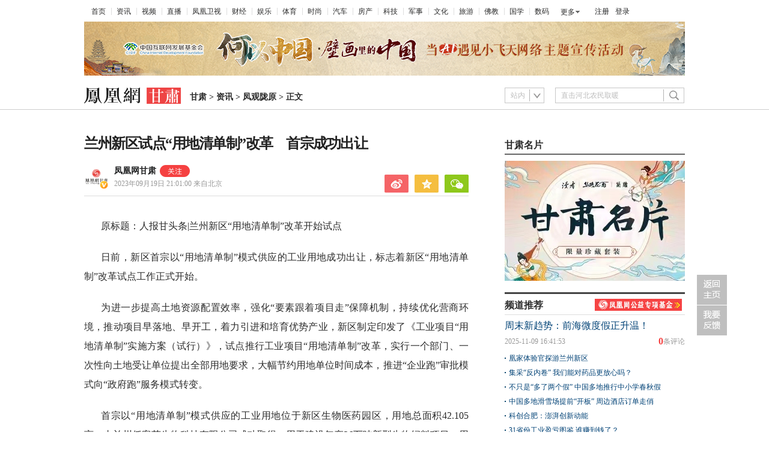

--- FILE ---
content_type: text/html; charset=utf-8
request_url: https://gs.ifeng.com/c/8TDGdaCOyCV
body_size: 11240
content:
<!doctype html><html xmlns:wb="http://open.weibo.com/wb"><head><meta http-equiv="Cache-Control" content="no-transform"/><meta charset="utf-8"><meta http-equiv="X-UA-Compatible" content="IE=Edge"><meta content="always" name="referrer"><title>兰州新区试点“用地清单制”改革　首宗成功出让凤凰网甘肃_凤凰网</title><meta name="keywords" content="用地 新区 清单制 清单 项目 工业用地 兰州新区 事项 模式 土地"><meta name="description" content="日前，新区首宗以“用地清单制”模式供应的工业用地成功出让，标志着新区“用地清单制”改革试点工作正式开始。"><meta name="og: webtype" content="news"><meta property="og:url" content="https://gs.ifeng.com/c/8TDGdaCOyCV"><meta property="og:title" content="兰州新区试点“用地清单制”改革　首宗成功出让"><meta property="og:description" content="日前，新区首宗以“用地清单制”模式供应的工业用地成功出让，标志着新区“用地清单制”改革试点工作正式开始。"><meta name="og:time " content="2023-09-19 21:01:00"><meta name="og:category " content="凤凰网甘肃"><meta property="og:image" content="https://x0.ifengimg.com/ucms/2023_38/97B74208996ED0CB1A17EF002E39B28C87575025_size78_w640_h320.jpg"><meta name="og:img_slide" content=""><meta name="og:img_video" content=""><meta http-equiv="Cache-Control" content="no-transform"><meta http-equiv="X-UA-Compatible" content="IE=Edge"><meta content="always" name="referrer"><link href="//y0.ifengimg.com/index/favicon.ico" mce_href="//y0.ifengimg.com/index/favicon.ico" rel="icon" type="image/x-icon"><link href="//y0.ifengimg.com/index/favicon.ico" mce_href="//y0.ifengimg.com/index/favicon.ico" rel="shortcut icon" type="image/x-icon"><link href="//x0.ifengimg.com/fe/custom/ifeng.f52bd6.png" rel="apple-touch-icon"><script>var bj_config = {
            cache_error_list: [],
            didMountEndTime: -1,
            firstScreenEndtime: -1,
            config : {
                namespace: 'content',
                appname:  'articlePc',
                level: 4,
                bid: "cfd3fe326537408098f07500f70ce140",
                router: "/pc/areaArticle/:id",
                perf_filter_list:  ["/inice","/fa.min.js"],
                perf_timeout: 0,
                pref_count: 1
            }
        };
        var BJ_REPORT = {
                report: function(msg, isReportNow, type) {
                    bj_config.cache_error_list.push(["report", arguments]);
                },
                push: function(err) {
                    bj_config.cache_error_list.push(["push", arguments]);
                },
                firstScreen: function(err) {
                    bj_config.didMountEndTime = (new Date()-0);
                    setTimeout(function(){
                        bj_config.firstScreenEndtime = (new Date()-0);
                    })
                }
            };
            window.onerror = function() {
                bj_config.cache_error_list.push(["handleError", arguments]);
            };
    
         (function(global){var _onthrow=function(errObj){if(global.BJ_REPORT&&global.BJ_REPORT&&global.BJ_REPORT.push){global.BJ_REPORT.push(errObj)}};var tryJs={};global.tryJs=function(throwCb){throwCb&&(_onthrow=throwCb);return tryJs};var timeoutkey;var cat=function(foo,args){return function(){try{return foo.apply(this,args||arguments)}catch(error){try{error.message=error.message+foo.toString()}catch(err){}_onthrow(error);if(error.stack&&console&&console.error){console.error("[BJ-REPORT]",error.stack)}if(!timeoutkey){var orgOnerror=global.onerror;global.onerror=function(){};timeoutkey=setTimeout(function(){global.onerror=orgOnerror;timeoutkey=null},50)}throw error}}};var catTimeout=function(foo){return function(cb,timeout){if(typeof cb==="string"){try{cb=new Function(cb)}catch(err){throw err}}var args=[].slice.call(arguments,2);cb=cat(cb,args.length&&args);return foo(cb,timeout)}};tryJs.spySystem=function(){global.setTimeout=catTimeout(global.setTimeout);global.setInterval=catTimeout(global.setInterval);return tryJs};tryJs.spyAll=function(){tryJs.spySystem();return tryJs}})(window);if(window&&window.tryJs){window.tryJs().spyAll()};</script><script src="https://x2.ifengimg.com/fe/shank/channel/errorupload-bdf4352595a.min.js" crossorigin="anonymous" async></script><script>var allData = {"noffhFlag":["215401-","5-95384-","1-35220-","31-","275799-"],"nav":{"moreLink":"//www.ifeng.com/","nav":[{"title":"首页","url":"//www.ifeng.com/"},{"title":"资讯","url":"//news.ifeng.com/"},{"title":"视频","url":"//v.ifeng.com/"},{"title":"直播","url":"https://flive.ifeng.com/ "},{"title":"凤凰卫视","url":"https://www.phoenixtv.com/"},{"title":"财经","url":"//finance.ifeng.com/"},{"title":"娱乐","url":"//ent.ifeng.com/"},{"title":"体育","url":"//sports.ifeng.com/"},{"title":"时尚","url":"//fashion.ifeng.com/"},{"title":"汽车","url":"//auto.ifeng.com/"},{"title":"房产","url":"//house.ifeng.com/"},{"title":"科技","url":"//tech.ifeng.com/"},{"title":"军事","url":"//mil.ifeng.com"},{"title":"文化","url":"//culture.ifeng.com/"},{"title":"旅游","url":"//travel.ifeng.com/"},{"title":"佛教","url":"//fo.ifeng.com/"},{"title":"国学","url":"//guoxue.ifeng.com/"},{"title":"数码","url":"//tech.ifeng.com/digi/"},{"title":"健康","url":"//health.ifeng.com/"},{"title":"公益","url":"//gongyi.ifeng.com/"},{"title":"教育","url":"https://edu.ifeng.com/"},{"title":"酒业","url":"//jiu.ifeng.com/"},{"title":"美食","url":"//foodnwine.ifeng.com/"}],"limit":18},"search":[{"name":"站内","type":"sofeng","keyword":"直击河北农民取暖"}],"footer":{"nav":[{"title":"凤凰新媒体介绍","url":"//www.ifeng.com/corp/about/intro/"},{"title":"投资者关系 Investor Relations","url":"//ir.ifeng.com/"},{"title":"广告服务","url":"//biz.ifeng.com/"},{"title":"诚征英才","url":"//career.ifeng.com/"},{"title":"保护隐私权","url":"//www.ifeng.com/corp/privacy/"},{"title":"免责条款","url":"//www.ifeng.com/corp/exemption/"},{"title":"意见反馈","url":"https://help.ifeng.com/"},{"title":"凤凰卫视","url":"https://www.phoenixtv.com"},{"title":"京ICP证030609号","url":"https://beian.miit.gov.cn/"}],"content":{"text0":"凤凰新媒体","text1":"版权所有","text2":"Copyright © 2024 Phoenix New Media Limited All Rights Reserved."}},"asideAd5":"\u003c!--\u003cdiv style=\"height:10px;\">\u003c/div>\r\n\u003cdiv class=\"titR1\">\r\n        \u003ch4>\u003ca href=\"//gs.ifeng.com/special/wechat/index.shtml\" target=\"_blank\">凤凰V言\u003c/a>\u003c/h4>\r\n \u003c/div>\r\n\u003cdiv style=\"height:10px;\">\u003c/div>\r\n\u003cdiv> \u003ca href=\"//gs.ifeng.com/special/wechat/index.shtml\" target=\"_blank\">\u003cimg src=\"//x0.ifengimg.com/cmpp/2020/0817/9a735fd255dbd09size90_w300_h189.png\" >\u003c/a>\u003c/div>-->\r\n\u003cstyle>\r\n.chip_box5-2_iZluA8 {\r\n    width: 300px;\r\n    height: 0;\r\n}\r\n\u003c/style>","contentBottomAd":"","asideAd4":"\u003cdiv style=\"height:10px;\">\u003c/div>\r\n\u003cdiv class=\"titR1\">\r\n        \u003ch4> 凰家对话 \u003c/h4>\r\n \u003c/div>\r\n\u003cdiv style=\"height:10px;\">\u003c/div>\r\n\u003cdiv> \u003ca href=\"https://gs.ifeng.com/c/special/86BYtYx7rHM\" target=\"_blank\">  \u003cimg src=\"https://x0.ifengimg.com/ucms/2021_52/D52452C2A382C9227A7DECA73DA7FB1AB31B679D_size39_w300_h189.jpg\" > \u003c/a>\u003c/div>\r\n\r\n\r\n\u003cstyle type=\"text/css\">\r\n.caijun2 {\r\n\twidth:300px;\r\n}\r\n.caijun2 li {\r\n\tfloat:left;\r\n\twidth:145px;\r\n\tpadding-right:10px;\r\n\tpadding-top:10px;\r\n\ttext-align: center;\r\n}\r\n.caijun2 li:nth-of-type(even){\r\n\tpadding-right:0px;\r\n}\r\n.caijun2 li span {\r\n\tdisplay:block;\r\n\ttext-align: center;\r\n\tline-height:22px;\r\n}\r\n.caijun2 li a {\r\n\tcolor:#2b2b2b;\r\n}\r\n.caijun2 li a:hover {\r\n\tcolor:#f54343;\r\n}\r\n.titR h4 a {\r\n    color: #2b2b2b;\r\n}\r\n.titR h4 a:hover {\r\n    color:#f54343;\r\n}\r\n.titR1 h4 a {\r\n    color: #2b2b2b;\r\n}\r\n.titR1 h4 a:hover {\r\n    color:#f54343;\r\n}\r\n.clearfix:after {\r\n    content: \".\";\r\n    display: block;\r\n    height: 0;\r\n    clear: both;\r\n    visibility: hidden;\r\n}\r\n\u003c/style>\r\n\u003c!--\r\n\u003cdiv class=\"box300\" style=\"position:relative;margin:0 auto;\">\r\n  \u003cdiv class=\"titR\">\r\n    \u003ch4>\u003ca href=\"https://gs.ifeng.com/special/zhuanti/index.shtml\" target=\"_blank\">新媒体工坊\u003c/a>\u003c/h4>\r\n  \u003c/div>\r\n  \u003cul class=\"caijun2 clearfix\">\r\n    \u003cli> \u003ca href=\"https://v.ifeng.com/c/7yqpU2u9eth\" target=\"_blank\">\u003cimg src=\"http://x0.ifengimg.com/cmpp/2020/0817/0f73f6aa2c32afesize8_w145_h90.jpg\" >穿越千年 追寻石窟鼻祖3\u003c/a> \u003c/li>\r\n    \u003cli> \u003ca href=\"http://h5.eqxiul.com/ls/jEVXompf\"target=\"_blank\">\u003cimg src=\"http://x0.ifengimg.com/cmpp/2020/0817/cbaad124fc02cf6size5_w145_h90.jpg\" >“陆上邮轮”环西行\u003c/a> \u003c/li>\r\n    \u003cli> \u003ca href=\"https://gs.ifeng.com/special/ww/\"target=\"_blank\">\u003cimg src=\"http://x0.ifengimg.com/cmpp/2020/0817/5f78be203e16e87size8_w145_h90.jpg\" >文化之旅 风情武威\u003c/a> \u003c/li>\r\n    \u003cli> \u003ca href=\"https://gs.ifeng.com/special/rwjc/index.shtml\"target=\"_blank\">\u003cimg src=\"http://x0.ifengimg.com/cmpp/2020/0817/3c649b4f9394fe7size9_w145_h90.jpg\" >人文金昌\u003c/a> \u003c/li>\r\n  \u003c/ul>\r\n\u003c/div>-->","picNews":[{"img":"//d.ifengimg.com/w165_h100_q90/x0.ifengimg.com/ucms/2025_32/59C2A75FD57B3380CBDA02EEEF7ED9F09317FB3F_size174_w800_h533.jpg","url":"//sd.ifeng.com/c/8lZ4rlQSXPo","title":"山东海阳核电3号机组核岛大型模块吊装完成"},{"img":"//d.ifengimg.com/w165_h100_q90/x0.ifengimg.com/ucms/2025_32/F3B438EB197765400FDEB9DA3B2F2B0620E79390_size109_w1080_h720.jpg","url":"//hb.ifeng.com/c/8lVjNebwl0N","title":"中国车企扎堆海外建厂"},{"img":"//d.ifengimg.com/w165_h100_q90/x0.ifengimg.com/ucms/2025_31/D2170465D0944F0C28E135CAF6089B95A8397F39_size24_w345_h228.jpg","url":"//gs.ifeng.com/c/8lPs095V3sa","title":"居延遗址新发现青铜时代遗存"},{"img":"//d.ifengimg.com/w165_h100_q90/x0.ifengimg.com/ucms/2025_31/0ADB78FAB226392183A945505B47E7EC19F67BC4_size94_w700_h467.jpg","url":"//hn.ifeng.com/c/8lKes99mTOO","title":"河南开封：大宋“百戏”引游人"}],"asideAd3":"\n\n\u003c!--\u003cdiv class=\"titR1\">\n        \u003ch4>特别推荐\u003c/h4>\n \u003c/div>\n\u003cdiv style=\"height:10px;\">\u003c/div>\n\u003cdiv>\u003cimg src=\"https://x0.ifengimg.com/ucms/2020_35/253FCFEDF487A3BE553103478C7F0E5AEB1363FD_w300_h220.jpg\" >\u003c/div>-->\n","hardAd":"","recommend":[{"base62Id":"8o7WtLBblbh","url":"//v.ifeng.com/c/8o7WtLBblbh","title":"周末新趋势：前海微度假正升温！","commentUrl":"ucms_8o7WtLBblbh","newsTime":"2025-11-09 16:41:53"},{"base62Id":"8nyr1y02ZN4","url":"//gs.ifeng.com/c/8nyr1y02ZN4","title":"凰家体验官探游兰州新区","commentUrl":"ucms_8nyr1y02ZN4","newsTime":"2025-11-03 15:48:20"},{"base62Id":"8o2HoffagSd","url":"//hb.ifeng.com/c/8o2HoffagSd","title":"集采“反内卷” 我们能对药品更放心吗？","commentUrl":"ucms_8o2HoffagSd","newsTime":"2025-11-06 08:00:26"},{"base62Id":"8o0cqdCmDH7","url":"//sd.ifeng.com/c/8o0cqdCmDH7","title":"不只是“多了两个假” 中国多地推行中小学春秋假","commentUrl":"ucms_8o0cqdCmDH7","newsTime":"2025-11-05 07:10:19"},{"base62Id":"8o0jjiQz3Es","url":"//hb.ifeng.com/c/8o0jjiQz3Es","title":"中国多地滑雪场提前“开板” 周边酒店订单走俏","commentUrl":"ucms_8o0jjiQz3Es","newsTime":"2025-11-05 08:21:31"},{"base62Id":"8nrv6BdaJjJ","url":"//gov.ifeng.com/c/8nrv6BdaJjJ","title":"科创合肥：澎湃创新动能","commentUrl":"ucms_8nrv6BdaJjJ","newsTime":"2025-10-30 10:22:34"},{"base62Id":"8nz2tmb97Db","url":"//hb.ifeng.com/c/8nz2tmb97Db","title":"31省份工业盈亏图鉴 谁赚到钱了？","commentUrl":"ucms_8nz2tmb97Db","newsTime":"2025-11-04 08:03:58"},{"base62Id":"8nvI2nKRpTo","url":"//hb.ifeng.com/c/8nvI2nKRpTo","title":"“鸡排哥”全国“巡炸”南昌站 有游客排队三小时","commentUrl":"ucms_8nvI2nKRpTo","newsTime":"2025-11-02 08:15:10"},{"base62Id":"8nqjQ2R84oT","url":"//sn.ifeng.com/c/8nqjQ2R84oT","title":"“300元以下难购真羽绒服”？","commentUrl":"ucms_8nqjQ2R84oT","newsTime":"2025-10-30 07:54:02"},{"base62Id":"8np6teL3kT5","url":"//hb.ifeng.com/c/8np6teL3kT5","title":"武汉一高校发起捐赠1000元冠名座椅活动","commentUrl":"ucms_8np6teL3kT5","newsTime":"2025-10-29 08:21:48"}],"video":[],"asideAd2":"\u003cdiv class=\"titR1\">\r\n        \u003ch4>风直播\u003c/h4>\r\n \u003c/div>\r\n\u003cdiv style=\"height:10px;\">\u003c/div>\r\n\u003cdiv>\u003ca href=\"https://gs.ifeng.com/s/fzb/\" target=\"_blank\">\u003cimg src=\"https://x0.ifengimg.com/ucms/2020_44/186A9077F0A845322620DDB8542285AC8C3D5DB7_w300_h220.png\" >\u003c/a>\u003c/div>\r\n\r\n\r\n\u003cstyle>\r\nbody, div, dl, dt, dd, ul, ol, li, h1, h2, h3, h4, h5, h6, pre, form, fieldset, input, p, blockquote, th, td {\r\n    margin: 0;\r\n    padding: 0;\r\n}\r\n.box300{\r\n    float: right;\r\n    width: 300px;\r\n}\r\n.titR {\r\n    height: 34px;\r\n    border-bottom: 2px solid #666;\r\n/*    border-top: 3px solid #444;*/\r\n    position: relative;\r\n}\r\n.titR h4 {\r\n    font-size: 16px;\r\n    line-height: 30px;\r\n    font-family: Microsoft Yahei;\r\n    padding-top: 4px;\r\n    font-weight: bold;\r\n    color: #2b2b2b;\r\n    position: relative;\r\n    width: 150px;\r\n}\r\n.list04 ul,.list04 li {\r\n    list-style: none;\r\n}\r\n.list04 li {\r\n    height: 35px;\r\n    line-height: 35px;\r\n    background: url(http://y2.ifengimg.com/a/2014/0410/s_11.png) no-repeat 7px 10px;\r\n\tfont-size: 12px;\r\n    font-family: simsun,arial,helvetica,clean,sans-serif;\r\n    overflow:hidden;\r\n    white-space:nowrap;\r\n    text-overflow: ellipsis;\r\n}\r\n.list04 li:last-child {\r\n    background: url(http://y2.ifengimg.com/a/2014/0410/s_11.png) no-repeat 16px 10px;\r\n}\r\n.list04 li span.no1 {\r\n    font-size: 18px;\r\n    font-weight: bold;\r\n    float: left;\r\n    width: 16px;\r\n    height: 23px;\r\n    color: #ba2636;\r\n    text-align: left;\r\n    margin-right: 10px;\r\n    font-family: Arial, Helvetica, sans-serif;\r\n}\r\n.list04 li span.no {\r\n    font-size: 18px;\r\n    font-weight: bold;\r\n    float: left;\r\n    width: 16px;\r\n    height: 23px;\r\n    color: #666666;\r\n    text-align: left;\r\n    margin-right: 10px;\r\n    font-family: Arial, Helvetica, sans-serif;\r\n}\r\n.list04 li a:link, .list04 li a:visited {\r\n    color: #2b2b2b;\r\n}\r\n.list04 li a:hover{\r\n\tcolor:#ba2636;\r\n}\r\n.clear {\r\n    clear: both;\r\n    height: 0;\r\n    overflow: hidden;\r\n}\r\n\u003c/style>\r\n\u003cdiv style=\"height:10px;\">\u003c/div>\r\n\u003cdiv class=\"box300\" style=\"position:relative;margin:0 auto;\">\r\n  \u003cdiv class=\"paih\">\r\n    \u003cdiv class=\"scrNews\" id=\"tabControlArea\">\r\n      \u003cdiv class=\"titR\">\r\n        \u003ch4>热点新闻\u003c/h4>\r\n      \u003c/div>\r\n      \u003cdiv class=\"clear\">\u003c/div>\r\n      \u003cdiv style=\"padding-top:10px;\">\r\n        \u003cul class=\"list04\" id=\"bc2\" style=\"display: block;\">\r\n\r\n\r\n\r\n\r\n\r\n\u003cli> \u003cspan class=\"no1\" style=\"width:8px;\">1\u003c/span>\u003ca href=\"https://gs.ifeng.com/c/8q0VQHWHRM5\"target=\"_blank\">甘肃AI郎中上岗　云端“望舌”本领强得嘞\u003c/a>\u003c/li>\r\n\u003cli> \u003cspan class=\"no1\" style=\"width:8px;\">2\u003c/span>\u003ca href=\"https://gs.ifeng.com/c/8pytPSgOWnI\"target=\"_blank\">滑雪场缆车停运上百游客受困　官方通报\u003c/a>\u003c/li>\r\n\u003cli> \u003cspan class=\"no1\" style=\"width:8px;\">3\u003c/span>\u003ca href=\"https://gs.ifeng.com/c/8pysyypxoW3\"target=\"_blank\">兰州明日进入两会时间　议程抢先看 \u003c/a>\u003c/li>\r\n\u003cli> \u003cspan class=\"no\" style=\"width:8px;\">4\u003c/span>\u003ca href=\"https://gs.ifeng.com/c/8pytPSgOWnW\"target=\"_blank\">“人造太阳”何时照进现实　甘肃校企有大动作\u003c/a>\u003c/li>\r\n\u003cli> \u003cspan class=\"no\" style=\"width:8px;\">5\u003c/span>\u003ca href=\"https://gs.ifeng.com/c/8pytPSgOWlc\"target=\"_blank\">国际传播力跻身全国前列　兰州何以圈粉歪果仁\t\u003c/a>\u003c/li>\r\n\u003cli> \u003cspan class=\"no\" style=\"width:8px;\">6\u003c/span>\u003ca href=\"https://gs.ifeng.com/c/8pysgNhgGs4\"target=\"_blank\">“快递员”来电赔付　女子屏幕共享支付宝遭掏空\u003c/a>\u003c/li>\r\n\u003cli> \u003cspan class=\"no\" style=\"width:8px;\">7\u003c/span>\u003ca href=\"https://gs.ifeng.com/c/8pysgNhgGuE\"target=\"_blank\">12306务工人员春运预约购票服务上线　指南快码住\u003c/a>\u003c/li>\r\n\u003cli> \u003cspan class=\"no\" style=\"width:8px;\">8\u003c/span>\u003ca href=\"https://gs.ifeng.com/c/8pysgNhgGuN\"target=\"_blank\">42个\"高效办成一件事\"落地　甘肃人享受啥便利\u003c/a>\u003c/li>\r\n\u003cli> \u003cspan class=\"no\" style=\"width:8px;\">9\u003c/span>\u003ca href=\"https://gs.ifeng.com/c/8q0VQHWHRMq\"target=\"_blank\">代表委员履职答卷“甘”货满满　收集到这些民声\u003c/a>\u003c/li>\r\n\u003cli> \u003cspan class=\"no\" style=\"width:16px;\">10\u003c/span>\u003ca href=\"https://v.ifeng.com/c/8pytPSgOWnD\"target=\"_blank\">充绒量不足百克售价两千　羽绒服\"刺客\"玩虚的\u003c/a>\u003c/li>\r\n\r\n\r\n\r\n\r\n\r\n\r\n\r\n   \r\n\r\n\r\n\r\n\r\n\r\n\r\n\r\n\r\n\r\n\r\n\r\n\r\n\r\n\r\n\r\n\r\n\r\n        \u003c/ul>\r\n      \u003c/div>\r\n    \u003c/div>\r\n  \u003c/div>\r\n\u003c/div>\r\n\u003cdiv style=\"height:10px;\">\u003c/div>\r\n","asideAd1":"\u003cstyle>\r\n\r\n/* 文章标题缩进 */\r\n\r\n.index_text_D0U1y .cj {\r\n\r\n    text-indent: 88px;\r\n}\r\n\r\n.index_text_TwFCV .cj{\r\n    text-indent: 0px;\r\n}\r\n\r\n.titR1 {\r\n    height: 33px;\r\n    border-bottom: 2px solid #666;\r\n    position: relative;\r\n}\r\n.titR1 h4 {\r\n    font-size: 16px;\r\n    line-height: 30px;\r\n    font-family: Microsoft Yahei;\r\n    padding-top: 4px;\r\n    font-weight: bold;\r\n    color: #2b2b2b;\r\n    position: relative;\r\n    width: 150px;\r\n}\r\n\u003c/style>\r\n\r\n \u003cdiv class=\"titR1\">\r\n       \u003ch4>甘肃名片\u003c/h4>   \r\n        \r\n \u003c/div>\r\n\u003cdiv style=\"height:10px;\">\u003c/div>\r\n\r\n\u003cdiv>\u003ca href=\"https://gs.ifeng.com/c/special/8DV8hAvsebA\" target=\"_blank\">\u003cimg src=\"https://x0.ifengimg.com/ucms/2023_30/9D7802D3ED5FFBEFE906E8F529C31EF7865AB630_size42_w300_h200.jpg\">\u003c/a>\u003c/div> \r\n\u003c!--\r\n\u003cdiv> \u003ca href=\"https://gs.ifeng.com/s/xmt/\" target=\"_blank\">\u003cimg src=\"https://x0.ifengimg.com/ucms/2021_08/3939DE3E41523EC10BF97082FFB3538F47DC860A_size42_w300_h200.jpg\" >\u003c/a>\u003c/div> -->","topAd":"\u003ciframe src=\"https://gs.ifeng.com/c/special/803bo19Ulma\" height=\"98\" width=\"1008\" scrolling=\"no\" frameborder=\"0\"  style=\"margin-top:-8px; margin-left:-8px;\">\u003c/iframe>\r\n\u003c!--\r\n\r\n\u003ca href=\"https://gs.ifeng.com/c/special/7yu8sa6FitM\" target=\"_blank\" >\u003cimg src=\"http://x0.ifengimg.com/cmpp/2020_32/cab11d00bee07c3.jpg\" >\u003c/a> -->","floatAd":[],"newsList":[],"logoAd":" ","infoAd":[],"chipObj":{"asideAd5":"160707","contentBottomAd":"160701","asideAd4":"160706","picNews":"195259","asideAd3":"160705","searchPath":"200-221-","hardAd":"160702","recommend":"195258","video":"195237","asideAd2":"160704","asideAd1":"160703","topAd":"160699","floatAd":"160711","newsList":"195236","logoAd":"160700","infoAd":"195233"},"hostname":"gs.ifeng.com","docData":{"type":"article","noffhFlag":false,"fhhAccountDetail":{"type":"vampire","cateSource":"","isShowSign":0,"parentid":"0","parentname":"传媒","cateid":"1052518","catename":"凤凰网甘肃","logo":"http://d.ifengimg.com/q100/img1.ugc.ifeng.com/newugc/20180629/15/wemedia/4ad4823c5a47d5f4d8dc54f512f587be2da5729f_size24_w200_h200.png","description":"凤凰网甘肃官方账号","api":"http://api.3g.ifeng.com/api_wemedia_list?cid=1052518","show_link":1,"share_url":"https://share.iclient.ifeng.com/share_zmt_home?tag=home&cid=1052518","eAccountId":1052518,"status":1,"honorName":"","honorImg":"http://x0.ifengimg.com/cmpp/2020/0907/1a8b50ea7b17cb0size3_w42_h42.png","honorImg_night":"http://x0.ifengimg.com/cmpp/2020/0907/b803b8509474e6asize3_w42_h42.png","forbidFollow":0,"forbidJump":0,"fhtId":"98178178","view":1,"sourceFrom":"","declare":"","originalName":"","redirectTab":"article","authorUrl":"https://ishare.ifeng.com/mediaShare/home/1052518/media","newsTime":"2023-09-19 21:01:00","lastArticleAddress":"来自北京"},"logo":{"logo":"http://x0.ifengimg.com/cmpp/2020_35/ea2a741c5c4ecc4_size5_w322_h54.png","title":"甘肃"},"domain":"gs.ifeng.com","base62Id":"8TDGdaCOyCV","breadCrumbdata":[{"url":"/shanklist/200-/","title":"地方站"},{"url":"http://gs.ifeng.com/","title":"甘肃"},{"url":"//gs.ifeng.com/shanklist/200-221-216880-/","title":"资讯"},{"url":"//gs.ifeng.com/shanklist/200-221-216880-216900-/","title":"凤观陇原"}],"searchPath":"200-221-216880-216900-","title":"兰州新区试点“用地清单制”改革　首宗成功出让","newsTime":"2023-09-19 21:01:00","wemediaEAccountId":"1052518","source":"","sourceUrl":"","author":"","summary":"日前，新区首宗以“用地清单制”模式供应的工业用地成功出让，标志着新区“用地清单制”改革试点工作正式开始。","imagesInContent":[],"bdImg":"//x0.ifengimg.com/ucms/2019_38/AC5B8A2AE18AB61C7067AFFDBBCD12D16295DDA2_w121_h75.jpg","pcUrl":"https://gs.ifeng.com/c/8TDGdaCOyCV","url":"//gs.ifeng.com/c/8TDGdaCOyCV","commentUrl":"ucms_8TDGdaCOyCV","skey":"2f7f37","voteId":"ucms_8TDGdaCOyCV","isOriginal":"0","contentData":{"contentList":[{"data":"\u003cp>原标题：人报甘头条|兰州新区“用地清单制”改革开始试点\u003c/p>\u003cp>日前，新区首宗以“用地清单制”模式供应的工业用地成功出让，标志着新区“用地清单制”改革试点工作正式开始。\u003c/p>\u003cp>为进一步提高土地资源配置效率，强化“要素跟着项目走”保障机制，持续优化营商环境，推动项目早落地、早开工，着力引进和培育优势产业，新区制定印发了《工业项目“用地清单制”实施方案（试行）》，试点推行工业项目“用地清单制”改革，实行一个部门、一次性向土地受让单位提出全部用地要求，大幅节约用地单位时间成本，推进“企业跑”审批模式向“政府跑”服务模式转变。\u003c/p>\u003cp>首宗以“用地清单制”模式供应的工业用地位于新区生物医药园区，用地总面积42.105亩，由兰州仟客莱生物科技有限公司成功取得，用于建设年产36万吨新型生物饲料项目。用地出让前，新区自然资源局在“标准地”供应模式基础上，除明确用地建筑密度、容积率、投资强度、亩均税收、能耗标准外，还充分征求相关行业部门意见，对地质灾害、压覆矿产、环保许可、抗震设防、水资源论证等14项行政审批事项及约定条件作出明确要求，并建立覆盖所有审批事项的用地总清单，在土地出让成交后将用地审批清单随土地出让合同一并交付用地单位，相关行业部门在项目后续审批、验收环节，原则上不得擅自增加清单外要求，从而实现用地审批的清单制管理。\u003c/p>\u003cp>新区“用地清单制”改革的实施，有效减少了行政审批事项、加快了项目开建进度、降低了企业投资成本，审批时序由“事后办”变为“事前办”，实现了“签约即落地”“交地即开工”，为新区深入落实“四强”行动提供了坚实的土地要素保障，也为全省开展工业项目“用地清单制”出让提供了样板。\u003c/p>\u003cp>（人民日报）\u003c/p>","type":"text"}],"currentPage":0,"pageSize":1},"editorName":"李果繁","faceUrl":"//ishare.ifeng.com/mediaShare/home/1052518/media","vestAccountDetail":{},"subscribe":{"type":"vampire","cateSource":"","isShowSign":0,"parentid":"0","parentname":"传媒","cateid":"1052518","catename":"凤凰网甘肃","logo":"http://d.ifengimg.com/q100/img1.ugc.ifeng.com/newugc/20180629/15/wemedia/4ad4823c5a47d5f4d8dc54f512f587be2da5729f_size24_w200_h200.png","description":"凤凰网甘肃官方账号","api":"http://api.3g.ifeng.com/api_wemedia_list?cid=1052518","show_link":1,"share_url":"https://share.iclient.ifeng.com/share_zmt_home?tag=home&cid=1052518","eAccountId":1052518,"status":1,"honorName":"","honorImg":"http://x0.ifengimg.com/cmpp/2020/0907/1a8b50ea7b17cb0size3_w42_h42.png","honorImg_night":"http://x0.ifengimg.com/cmpp/2020/0907/b803b8509474e6asize3_w42_h42.png","forbidFollow":0,"forbidJump":0,"fhtId":"98178178","view":1,"sourceFrom":"","declare":"","originalName":"","redirectTab":"article","authorUrl":"https://ishare.ifeng.com/mediaShare/home/1052518/media","newsTime":"2023-09-19 21:01:00","lastArticleAddress":"来自北京"}},"keywords":"用地,新区,清单制,清单,项目,工业用地,兰州新区,事项,模式,土地","hasCopyRight":true,"sourceReason":"","isHubeiLocal":false,"interact":{"isCloseShare":false,"isCloseLike":false,"isOpenCandle":false,"isOpenpray":false},"__nd__":"ne883dbn.ifeng.com","__cd__":"c01049em.ifeng.com"};
        var adKeys = [];
        var __apiReport = (Math.random() > 0.99);
        var __apiReportMaxCount = 50;
    
        for (var i = 0,len = adKeys.length; i<len; i++) {
            try {
                var key = adKeys[i];
                if(key =='adHead' || key == 'adBody'){
                    continue;
                }
                allData[key] = new Function('return ' + allData[key])();
            } catch(e) {
                console.error(key, e);
                allData[key] = {};
                e.message = key + ' ' +e.message;
                if (window && window.BJ_REPORT) window.BJ_REPORT.report(e, false, 'ad');
            }
    
        }</script><link href="https://x2.ifengimg.com/fe/content/articlePc/pc_areaArticle.c21358506c.css" rel="stylesheet"></head><body><div id="root"><div data-reactroot=""><img class="index_bd_6sYIy" src="//x0.ifengimg.com/ucms/2019_38/AC5B8A2AE18AB61C7067AFFDBBCD12D16295DDA2_w121_h75.jpg" width="121" height="75" alt="兰州新区试点“用地清单制”改革　首宗成功出让"/><div><div class="index_header_rO3zN"><ul class="index_list_menu_PFLLf"><li><a href="//www.ifeng.com/">首页</a></li><li><a href="//news.ifeng.com/">资讯</a></li><li><a href="//v.ifeng.com/">视频</a></li><li><a href="https://flive.ifeng.com/ ">直播</a></li><li><a href="https://www.phoenixtv.com/">凤凰卫视</a></li><li><a href="//finance.ifeng.com/">财经</a></li><li><a href="//ent.ifeng.com/">娱乐</a></li><li><a href="//sports.ifeng.com/">体育</a></li><li><a href="//fashion.ifeng.com/">时尚</a></li><li><a href="//auto.ifeng.com/">汽车</a></li><li><a href="//house.ifeng.com/">房产</a></li><li><a href="//tech.ifeng.com/">科技</a></li><li><a href="//mil.ifeng.com">军事</a></li><li><a href="//culture.ifeng.com/">文化</a></li><li><a href="//travel.ifeng.com/">旅游</a></li><li><a href="//fo.ifeng.com/">佛教</a></li><li><a href="//guoxue.ifeng.com/">国学</a></li><li><a href="//tech.ifeng.com/digi/">数码</a></li></ul><div class="index_morehNew_utrnU"><div><a href="javascript:l">更多</a><ul class="index_more_fkTmx"><li><a href="//health.ifeng.com/" target="_blank">健康</a></li><li><a href="//gongyi.ifeng.com/" target="_blank">公益</a></li><li><a href="https://edu.ifeng.com/" target="_blank">教育</a></li><li><a href="//jiu.ifeng.com/" target="_blank">酒业</a></li><li><a href="//foodnwine.ifeng.com/" target="_blank">美食</a></li></ul></div></div><div class="index_user_yepEf"><span></span></div></div><div class="index_top_box_dTo2h"><span></span></div><div class="index_search_bar_d8Y1F"><div class="index_logo_IObm7"><a href="//gs.ifeng.com" target="_blank"><img src="http://x0.ifengimg.com/cmpp/2020_35/ea2a741c5c4ecc4_size5_w322_h54.png" alt="甘肃"/></a><div class="index_breadcrumbs_-KpUl"><span><a href="http://gs.ifeng.com/">甘肃</a> &gt; </span><span><a href="//gs.ifeng.com/shanklist/200-221-216880-/">资讯</a> &gt; </span><span><a href="//gs.ifeng.com/shanklist/200-221-216880-216900-/">凤观陇原</a> &gt; </span><span>正文</span></div><span></span></div><span></span></div></div><div class="index_space40_y6aQK"></div><div class="index_content_guiHV"><div class="index_leftContent_YFXzr"><div class="index_artical_rrAGC"><div><h1 class="index_topic_-F5cH">兰州新区试点“用地清单制”改革　首宗成功出让</h1><div class="index_info_IAdc3 clearfix"><div class="index_infoboxLink_K3GRH"><div class="index_face_zr8PV"><a href="https://ishare.ifeng.com/mediaShare/home/1052518/media"><img class="index_faceImg_5N8CT" src="http://d.ifengimg.com/q100/img1.ugc.ifeng.com/newugc/20180629/15/wemedia/4ad4823c5a47d5f4d8dc54f512f587be2da5729f_size24_w200_h200.png"/><img src="http://x0.ifengimg.com/cmpp/2020/0907/1a8b50ea7b17cb0size3_w42_h42.png" class="index_faceV_PkW4S"/></a></div><div class="index_textTitle_ccbCd"><div class="index_sourceTitle_fI5BE"><div class="index_sourceTitleText_Adtpu"><a href="https://ishare.ifeng.com/mediaShare/home/1052518/media">凤凰网甘肃</a></div><div class="index_follow_vozXQ"><img class="index_followPicBtn_M5eJL" src="https://x0.ifengimg.com/ucms/2022_05/F0CA5364C2EE44D3C30EB63ED29990CDE86D9D3F_size3_w100_h40.png" alt=""/><div class="index_followBox_olQTr"><img class="index_followPic_Bqxm0" src="https://x0.ifengimg.com/ucms/2022_05/20B903E4FDFBB2BFE6240FC545BD87FBA9243DC1_size26_w1000_h1000.png"/><div class="index_followText_v3mb8">下载客户端<br/>独家抢先看</div></div></div></div><div class="index_timeBref_PmhQU"><a href="https://ishare.ifeng.com/mediaShare/home/1052518/media">2023年09月19日 21:01:00<!-- --> <!-- -->来自北京</a></div></div></div><div class="index_share_box_8UKch"><div class="index_share_box_6dRxQ"><div class="index_share_bar_mgmGI"><a class="index_sina_CXYjB" data-item="sina"></a><a class="index_qqzone_Gxvri" data-item="qqzone"></a><a class="index_wechat_z-g8Z" data-item="wechat"></a></div></div></div></div><div class="index_devide_zYjMy"></div></div><div class="index_main_content_hKdoF"><div><div class="index_articleBox_6mBbT" style="height:auto"><div class="index_text_D0U1y"><p>原标题：人报甘头条|兰州新区“用地清单制”改革开始试点</p><p>日前，新区首宗以“用地清单制”模式供应的工业用地成功出让，标志着新区“用地清单制”改革试点工作正式开始。</p><p>为进一步提高土地资源配置效率，强化“要素跟着项目走”保障机制，持续优化营商环境，推动项目早落地、早开工，着力引进和培育优势产业，新区制定印发了《工业项目“用地清单制”实施方案（试行）》，试点推行工业项目“用地清单制”改革，实行一个部门、一次性向土地受让单位提出全部用地要求，大幅节约用地单位时间成本，推进“企业跑”审批模式向“政府跑”服务模式转变。</p><p>首宗以“用地清单制”模式供应的工业用地位于新区生物医药园区，用地总面积42.105亩，由兰州仟客莱生物科技有限公司成功取得，用于建设年产36万吨新型生物饲料项目。用地出让前，新区自然资源局在“标准地”供应模式基础上，除明确用地建筑密度、容积率、投资强度、亩均税收、能耗标准外，还充分征求相关行业部门意见，对地质灾害、压覆矿产、环保许可、抗震设防、水资源论证等14项行政审批事项及约定条件作出明确要求，并建立覆盖所有审批事项的用地总清单，在土地出让成交后将用地审批清单随土地出让合同一并交付用地单位，相关行业部门在项目后续审批、验收环节，原则上不得擅自增加清单外要求，从而实现用地审批的清单制管理。</p><p>新区“用地清单制”改革的实施，有效减少了行政审批事项、加快了项目开建进度、降低了企业投资成本，审批时序由“事后办”变为“事前办”，实现了“签约即落地”“交地即开工”，为新区深入落实“四强”行动提供了坚实的土地要素保障，也为全省开展工业项目“用地清单制”出让提供了样板。</p><p>（人民日报）</p></div><span></span><div class="index_end_1O-ki"></div></div></div></div><span></span></div><div></div><span></span></div><div class="index_rightContent_ZZ2j8"><span></span><div class="index_box_irQLL"><div class="index_title_Md7T9"><h4>频道推荐</h4><span><a href="https://gongyi.ifeng.com/c/8ZvfJBPR3lE" target="_blank"><img src="https://x0.ifengimg.com/ucms/2024_34/01D688393E4EE4CB1C883AD0570F768981FDACC7_size7_w145_h20.jpg" width="145" height="20" alt="凤凰网公益基金救助直达"/></a></span></div><div class="index_list_ZK7kj"><h2><a href="//v.ifeng.com/c/8o7WtLBblbh" target="_blank" title="周末新趋势：前海微度假正升温！">周末新趋势：前海微度假正升温！</a></h2><h4><span><a href="//gentie.ifeng.com/c/comment/8o7WtLBblbh" target="_blank"><em>0</em><span>条评论</span></a></span>2025-11-09 16:41:53</h4><ul><li class="clearfix"><a href="//gs.ifeng.com/c/8nyr1y02ZN4" target="_blank" title="凰家体验官探游兰州新区"><p>凰家体验官探游兰州新区</p></a></li><li class="clearfix"><a href="//hb.ifeng.com/c/8o2HoffagSd" target="_blank" title="集采“反内卷” 我们能对药品更放心吗？"><p>集采“反内卷” 我们能对药品更放心吗？</p></a></li><li class="clearfix"><a href="//sd.ifeng.com/c/8o0cqdCmDH7" target="_blank" title="不只是“多了两个假” 中国多地推行中小学春秋假"><p>不只是“多了两个假” 中国多地推行中小学春秋假</p></a></li><li class="clearfix"><a href="//hb.ifeng.com/c/8o0jjiQz3Es" target="_blank" title="中国多地滑雪场提前“开板” 周边酒店订单走俏"><p>中国多地滑雪场提前“开板” 周边酒店订单走俏</p></a></li><li class="clearfix"><a href="//gov.ifeng.com/c/8nrv6BdaJjJ" target="_blank" title="科创合肥：澎湃创新动能"><p>科创合肥：澎湃创新动能</p></a></li><li class="clearfix"><a href="//hb.ifeng.com/c/8nz2tmb97Db" target="_blank" title="31省份工业盈亏图鉴 谁赚到钱了？"><p>31省份工业盈亏图鉴 谁赚到钱了？</p></a></li><li class="clearfix"><a href="//hb.ifeng.com/c/8nvI2nKRpTo" target="_blank" title="“鸡排哥”全国“巡炸”南昌站 有游客排队三小时"><p>“鸡排哥”全国“巡炸”南昌站 有游客排队三小时</p></a></li><li class="clearfix"><a href="//sn.ifeng.com/c/8nqjQ2R84oT" target="_blank" title="“300元以下难购真羽绒服”？"><p>“300元以下难购真羽绒服”？</p></a></li><li class="clearfix"><a href="//hb.ifeng.com/c/8np6teL3kT5" target="_blank" title="武汉一高校发起捐赠1000元冠名座椅活动"><p>武汉一高校发起捐赠1000元冠名座椅活动</p></a></li></ul></div></div><span></span><span></span><div class="index_box_VicnU"><div class="index_title_bGLhO"><h4>图片新闻</h4></div><ul><li class="clearfix"><a href="//sd.ifeng.com/c/8lZ4rlQSXPo" target="_blank" title="山东海阳核电3号机组核岛大型模块吊装完成"><img src="//d.ifengimg.com/w165_h100_q90/x0.ifengimg.com/ucms/2025_32/59C2A75FD57B3380CBDA02EEEF7ED9F09317FB3F_size174_w800_h533.jpg" alt="山东海阳核电3号机组核岛大型模块吊装完成" width="165" height="100"/><p>山东海阳核电3号机组核岛大型模块吊装完成</p><div class="index_play_btn_gCgIS"></div></a></li><li class="clearfix"><a href="//hb.ifeng.com/c/8lVjNebwl0N" target="_blank" title="中国车企扎堆海外建厂"><img src="//d.ifengimg.com/w165_h100_q90/x0.ifengimg.com/ucms/2025_32/F3B438EB197765400FDEB9DA3B2F2B0620E79390_size109_w1080_h720.jpg" alt="中国车企扎堆海外建厂" width="165" height="100"/><p>中国车企扎堆海外建厂</p><div class="index_play_btn_gCgIS"></div></a></li><li class="clearfix"><a href="//gs.ifeng.com/c/8lPs095V3sa" target="_blank" title="居延遗址新发现青铜时代遗存"><img src="//d.ifengimg.com/w165_h100_q90/x0.ifengimg.com/ucms/2025_31/D2170465D0944F0C28E135CAF6089B95A8397F39_size24_w345_h228.jpg" alt="居延遗址新发现青铜时代遗存" width="165" height="100"/><p>居延遗址新发现青铜时代遗存</p><div class="index_play_btn_gCgIS"></div></a></li><li class="clearfix"><a href="//hn.ifeng.com/c/8lKes99mTOO" target="_blank" title="河南开封：大宋“百戏”引游人"><img src="//d.ifengimg.com/w165_h100_q90/x0.ifengimg.com/ucms/2025_31/0ADB78FAB226392183A945505B47E7EC19F67BC4_size94_w700_h467.jpg" alt="河南开封：大宋“百戏”引游人" width="165" height="100"/><p>河南开封：大宋“百戏”引游人</p><div class="index_play_btn_gCgIS"></div></a></li></ul></div><span></span><div></div><div></div><span></span></div><div class="clear"></div></div><div class="index_space10_yti08"></div><span></span></div></div><script defer="defer" crossorigin="anonymous" src="https://x2.ifengimg.com/fe/custom/dll/core-js.3.32.2.js"></script><script defer="defer" crossorigin="anonymous" src="https://x2.ifengimg.com/fe/custom/dll/react.17.0.2.js"></script>  <script src="https://x0.ifengimg.com/fe/shank/content/2019/0418/fa.min.js" type="text/javascript"  crossorigin="anonymous" async></script>
<script src="https://x0.ifengimg.com/fe/custom/89c4a615c3d00302ec9a24e714427b46_staytime.js" type="text/javascript"  crossorigin="anonymous" async></script> <script>function getStaPara() {
            return "webtype=text";
        }

        function getChannelInfo() {
            return "http://gs.ifeng.com/200-221-216880-216900-/,,,,ucms_8TDGdaCOyCV";
        }</script><script defer="defer" src="https://x2.ifengimg.com/fe/content/articlePc/pc_areaArticle.585a9e2f84.js" crossorigin="anonymous"></script></body></html>

--- FILE ---
content_type: text/html; charset=utf-8
request_url: https://survey.news.ifeng.com/api/getaccumulatorweight?format=js&key=ucms_8TDGdaCOyCVding&serviceid=2&callback=getaccumulator
body_size: 82
content:
(function(){var surveyJsonVarStr___={"code":1,"msg":"success","data":{"browse":{"ucms_8TDGdaCOyCVding":0}}};
 getaccumulator(surveyJsonVarStr___);})();